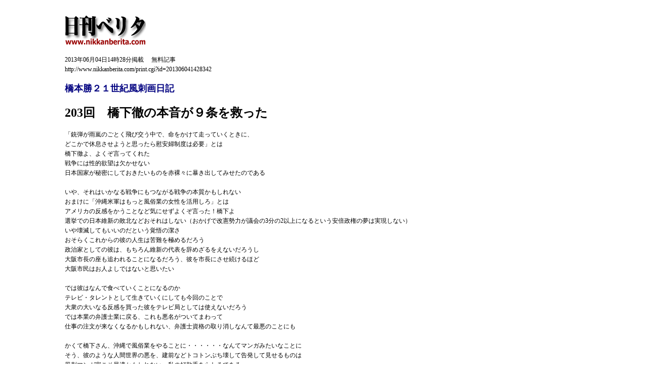

--- FILE ---
content_type: text/html
request_url: http://www.nikkanberita.com/print.cgi?id=201306041428342
body_size: 1903
content:

<HTML>
<HEAD>
<meta http-equiv="Content-type" content="text/html; charset=EUC-JP">
<SCRIPT language="javaScript" type ="text/javaScript">
<!--
var appvers = navigator.appVersion ;
var apneleg = navigator.appName ;
var css2 = "./style2.css" ;
var css1 = "./style.css" ;
if (appvers.indexOf('Mac')!=-1) {
	document.write( "<link rel=\"stylesheet\" href=\"" + css1 +  "\" type=\"text/css\">" );
} else {
	document.write( "<link rel=\"stylesheet\" href=\"" + css2 +  "\" type=\"text/css\">" );
}
//-->
</SCRIPT>
<NOSCRIPT>
<LINK rel="stylesheet" href="./style.css" type="text/css">
</NOSCRIPT>
<style type="text/css" media="all">
<!--
body {
	margin: 30 10% auto ;
}
-->
</style>
<TITLE>日刊ベリタ : 記事 : 203回　橋下徹の本音が９条を救った</TITLE>
</HEAD>
<BODY>

<A href="http://www.nikkanberita.com/"><IMG src="./img/berita.gif" border="0" width="160" height="60"></A>
<BR><BR>
2013年06月04日14時28分掲載
　無料記事
<BR>
http://www.nikkanberita.com/print.cgi?id=201306041428342


<A href="http://www.nikkanberita.com/index.cgi?cat=special&id=200606191621101">
<H2>橋本勝２１世紀風刺画日記</H2>
</A>

<H1>203回　橋下徹の本音が９条を救った</H1>

「銃弾が雨嵐のごとく飛び交う中で、命をかけて走っていくときに、　<BR>
どこかで休息させようと思ったら慰安婦制度は必要」とは　<BR>
橋下徹よ、よくぞ言ってくれた　<BR>
戦争には性的欲望は欠かせない　<BR>
日本国家が秘密にしておきたいものを赤裸々に暴き出してみせたのである　<BR>
　<BR>
いや、それはいかなる戦争にもつながる戦争の本質かもしれない　<BR>
おまけに「沖縄米軍はもっと風俗業の女性を活用しろ」とは　<BR>
アメリカの反感をかうことなど気にせずよくぞ言った！橋下よ　<BR>
選挙での日本維新の敗北などおそれはしない（おかげで改憲勢力が議会の3分の2以上になるという安倍政権の夢は実現しない）　<BR>
いや壊滅してもいいのだという覚悟の潔さ　<BR>
おそらくこれからの彼の人生は苦難を極めるだろう　<BR>
政治家としての彼は、もちろん維新の代表を辞めざるをえないだろうし　<BR>
大阪市長の座も追われることになるだろう、彼を市長にさせ続けるほど　<BR>
大阪市民はお人よしではないと思いたい　<BR>
　<BR>
では彼はなんで食べていくことになるのか　<BR>
テレビ・タレントとして生きていくにしても今回のことで　<BR>
大衆の大いなる反感を買った彼をテレビ局としては使えないだろう　<BR>
では本業の弁護士業に戻る、これも悪名がついてまわって　<BR>
仕事の注文が来なくなるかもしれない、弁護士資格の取り消しなんて最悪のことにも　<BR>
　<BR>
かくて橋下さん、沖縄で風俗業をやることに・・・・・・なんてマンガみたいなことに　<BR>
そう、彼のような人間世界の悪を、建前などトコトンぶち壊して告発して見せるものは　<BR>
風刺マンガ家こそ最適かもしれない、私の好敵手あらわるである　<BR>
でも残念、彼は絵がかけないかも　<BR>
ああ、自らがまいた種とはいえ、かわいそうな橋下さんに、　<BR>
みなさん温かい目を。　<BR>




<BR><BR>
<B>Copyright (C) Berita unless otherwise noted.</B><br>
<li>日刊ベリタに掲載された記事を転載される場合は、有料・無料を問わず、編集部にご連絡ください。ただし、見出しとリード文につきましてはその限りでありません。</li>
<li>印刷媒体向けの記事配信も行っておりますので、記事を利用したい場合は事務局までご連絡下さい。 </li>
<BR><BR>
</BODY>
</HTML>

